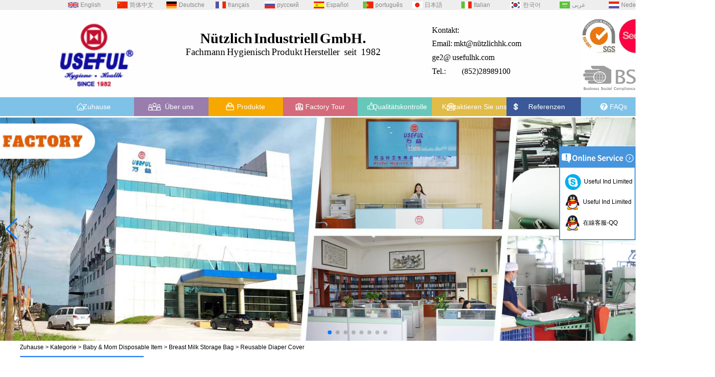

--- FILE ---
content_type: text/html; charset=utf-8
request_url: https://www.usefulhk.com/de/products/Reusable-Diaper-Cover-2.html
body_size: 12357
content:
<!DOCTYPE html>
<html lang="de">

<head>
    <meta charset="utf-8">
    <!-- SEO BEGIN -->
    <title>Einweg-Hygiene-Baby-Lätzchen, Einweg-Wickelauflagefabrik in China, Nützliche Industrial Limited - Hersteller von Werbepapier für Gesichtspapiere</title>
    <meta name="keywords" content="Werbe-Taschentuch Tissue-Papier Hersteller China, Werbe-Tissue-Papier Fabrik China, Werbe-Box Tissue-Hersteller China, Werbe-Taschentuch Factory China, Einweg-Baby Bib Fabrik China, Einweg-Hygiene Produkt Lieferant China, Einweg-Matte Fabrik China, Einweg-Matte Hersteller China, New Born Baby-Skala-Zwischenlage-Lieferant China, Toilettenpapier-Sitzabdeckung Hersteller China, Jungfrau-Zellstoff Gewebe-Fabrik China, Vomit-Beutel-Fabrik China" />
    <meta name="description" content="Useful Industrial Limited ist professionelle Fabrik in der Herstellung von Qualität Promo-Box Gewebe, Gesichts-Tissue-Papier, Taschentuch, Brieftasche Gewebe, Einweg-Baby-Lätzchen, Einweg-Wickelauflage, Einweg-Neugeborenen Waage Einlage, Erbrochenes Tasche, Toilettenpapier Sitzbezug in China." />
    <link rel="canonical" href="https://www.usefulhk.com/de/products/Reusable-Diaper-Cover-2.html">
    <link href="https://www.usefulhk.com/products/Reusable-Diaper-Cover-2.html" hreflang="en" rel="alternate">
    <link href="https://www.usefulhk.com/cn/products/Reusable-Diaper-Cover-2.html" hreflang="zh-CN" rel="alternate">
    <link href="https://www.usefulhk.com/de/products/Reusable-Diaper-Cover-2.html" hreflang="de" rel="alternate">
    <link href="https://www.usefulhk.com/fr/products/Reusable-Diaper-Cover-2.html" hreflang="fr" rel="alternate">
    <link href="https://www.usefulhk.com/ru/products/Reusable-Diaper-Cover-2.html" hreflang="ru" rel="alternate">
    <link href="https://www.usefulhk.com/es/products/Reusable-Diaper-Cover-2.html" hreflang="es" rel="alternate">
    <link href="https://www.usefulhk.com/pt/products/Reusable-Diaper-Cover-2.html" hreflang="pt" rel="alternate">
    <link href="https://www.usefulhk.com/jp/products/Reusable-Diaper-Cover-2.html" hreflang="ja" rel="alternate">
    <link href="https://www.usefulhk.com/it/products/Reusable-Diaper-Cover-2.html" hreflang="it" rel="alternate">
    <link href="https://www.usefulhk.com/kr/products/Reusable-Diaper-Cover-2.html" hreflang="ko" rel="alternate">
    <link href="https://www.usefulhk.com/ae/products/Reusable-Diaper-Cover-2.html" hreflang="ar" rel="alternate">
    <link href="https://www.usefulhk.com/nl/products/Reusable-Diaper-Cover-2.html" hreflang="nl" rel="alternate">
    <meta content="website" property="og:type"/>
    <meta content="Einweg-Hygiene-Baby-Lätzchen, Einweg-Wickelauflagefabrik in China, Nützliche Industrial Limited - Hersteller von Werbepapier für Gesichtspapiere" property="og:title"/>
    <meta content="Werbe-Taschentuch Tissue-Papier Hersteller China, Werbe-Tissue-Papier Fabrik China, Werbe-Box Tissue-Hersteller China, Werbe-Taschentuch Factory China, Einweg-Baby Bib Fabrik China, Einweg-Hygiene Produkt Lieferant China, Einweg-Matte Fabrik China, Einweg-Matte Hersteller China, New Born Baby-Skala-Zwischenlage-Lieferant China, Toilettenpapier-Sitzabdeckung Hersteller China, Jungfrau-Zellstoff Gewebe-Fabrik China, Vomit-Beutel-Fabrik China" property="og:site_name"/>
    <meta content="Useful Industrial Limited ist professionelle Fabrik in der Herstellung von Qualität Promo-Box Gewebe, Gesichts-Tissue-Papier, Taschentuch, Brieftasche Gewebe, Einweg-Baby-Lätzchen, Einweg-Wickelauflage, Einweg-Neugeborenen Waage Einlage, Erbrochenes Tasche, Toilettenpapier Sitzbezug in China." property="og:description"/>
    <meta content="https://www.usefulhk.com/de/products/Reusable-Diaper-Cover-2.html" property="og:url"/>
        <meta property="og:image" content="https://cdn.cloudbf.com/thumb/pad/500x500_xsize/upfile/190/product_o/Reusable-Diaper-Cover.jpg.webp" />
        <link rel="shortcut icon" href="/favicon.ico">
    <meta name="author" content="yjzw.net">
    <!-- SEO END -->
    <!--[if IE]>
    <meta http-equiv="X-UA-Compatible" content="IE=edge">
    <![endif]-->
    <meta name="viewport" content="width=device-width, initial-scale=1">
    <link rel="stylesheet" type="text/css" href="/themes/zzx/toiletries/static/font/iconfont.css" />
    <link rel="stylesheet" type="text/css" href="/themes/zzx/toiletries/static/fonts/iconfont.css" />
    <link rel="stylesheet" type="text/css" href="/themes/zzx/toiletries/static/css/animate.min.css">
    <link rel="stylesheet" type="text/css" href="/themes/zzx/toiletries/static/css/yunteam.css?v=1.1.4" />
    <link rel="stylesheet" type="text/css" href="/themes/zzx/toiletries/static/css/style.css" />
    <link rel="stylesheet" type="text/css" href="/themes/zzx/toiletries/static/css/xiugai.css?v=1.1.1" />
    <!--  -->
    <link rel="stylesheet" href="/themes/zzx/a_public/css/swiper-bundle.min.css" />
    <script src="/themes/zzx/a_public/js/jquery.min.js"></script>
    <script src="/themes/zzx/a_public/layer/layer.js"></script>
    <script src="/themes/zzx/a_public/js/MSClass.js"></script>
    <script src="/themes/zzx/a_public/js/swiper-bundle.min.js"></script>
    <script src="/themes/zzx/a_public/js/yunteam.js" ty pe="text/javascript" charset="utf-8"></script>


    <!--[if lt IE 9]>
    <script src="/themes/zzx/a_public/js/html5shiv.min.js"></script>
    <script src="/themes/zzx/a_public/js/respond.min.js"></script>
    <![endif]-->
    


    <link rel="stylesheet" href="/themes/zzx/a_public/css/editable_page.css">
<script type="application/ld+json">
{
  "@context": "http://schema.org",
  "@type": "Organization",
  "name": "Nützliche Industrial Limited",
  "url": "https://www.usefulhk.com",
  "logo": "https://cdn.cloudbf.com/files/190/img/2023/11/28/202311281523130162837.png"
}
</script>    <meta name="viewport"
        content="width=device-width,user-scalable=yes,initial-scale=0.3,maximum-scale=0.3,shrink-to-fit=no">
    <style type="text/css">
        @media screen and (max-width: 1200px) {

            html,
            body {
                width: 1280px;
            }
        }
    </style>
</head>

<body class="">
        <div class="top">
        <div class="top_top">
            <div class="top_right fr" id="header">
                <dl class="language">
                                        <dd>
                        <a alt="English" href="https://www.usefulhk.com/products/Reusable-Diaper-Cover-2.html"
                           class="en">
                            <!--                            <img src="/themes/zzx/a_public/flags/4x3/us.svg" width="20px" height="14px" />-->
                            English                        </a>
                    </dd>
                                        <dd>
                        <a alt="简体中文" href="https://www.usefulhk.com/cn/products/Reusable-Diaper-Cover-2.html"
                           class="cn">
                            <!--                            <img src="/themes/zzx/a_public/flags/4x3/cn.svg" width="20px" height="14px" />-->
                            简体中文                        </a>
                    </dd>
                                        <dd>
                        <a alt="Deutsche" href="https://www.usefulhk.com/de/products/Reusable-Diaper-Cover-2.html"
                           class="de">
                            <!--                            <img src="/themes/zzx/a_public/flags/4x3/de.svg" width="20px" height="14px" />-->
                            Deutsche                        </a>
                    </dd>
                                        <dd>
                        <a alt="français" href="https://www.usefulhk.com/fr/products/Reusable-Diaper-Cover-2.html"
                           class="fr">
                            <!--                            <img src="/themes/zzx/a_public/flags/4x3/fr.svg" width="20px" height="14px" />-->
                            français                        </a>
                    </dd>
                                        <dd>
                        <a alt="русский" href="https://www.usefulhk.com/ru/products/Reusable-Diaper-Cover-2.html"
                           class="ru">
                            <!--                            <img src="/themes/zzx/a_public/flags/4x3/ru.svg" width="20px" height="14px" />-->
                            русский                        </a>
                    </dd>
                                        <dd>
                        <a alt="Español" href="https://www.usefulhk.com/es/products/Reusable-Diaper-Cover-2.html"
                           class="es">
                            <!--                            <img src="/themes/zzx/a_public/flags/4x3/es.svg" width="20px" height="14px" />-->
                            Español                        </a>
                    </dd>
                                        <dd>
                        <a alt="português" href="https://www.usefulhk.com/pt/products/Reusable-Diaper-Cover-2.html"
                           class="pt">
                            <!--                            <img src="/themes/zzx/a_public/flags/4x3/pt.svg" width="20px" height="14px" />-->
                            português                        </a>
                    </dd>
                                        <dd>
                        <a alt="日本語" href="https://www.usefulhk.com/jp/products/Reusable-Diaper-Cover-2.html"
                           class="jp">
                            <!--                            <img src="/themes/zzx/a_public/flags/4x3/jp.svg" width="20px" height="14px" />-->
                            日本語                        </a>
                    </dd>
                                        <dd>
                        <a alt="Italian" href="https://www.usefulhk.com/it/products/Reusable-Diaper-Cover-2.html"
                           class="it">
                            <!--                            <img src="/themes/zzx/a_public/flags/4x3/it.svg" width="20px" height="14px" />-->
                            Italian                        </a>
                    </dd>
                                        <dd>
                        <a alt="한국어" href="https://www.usefulhk.com/kr/products/Reusable-Diaper-Cover-2.html"
                           class="kr">
                            <!--                            <img src="/themes/zzx/a_public/flags/4x3/kr.svg" width="20px" height="14px" />-->
                            한국어                        </a>
                    </dd>
                                        <dd>
                        <a alt="عربى" href="https://www.usefulhk.com/ae/products/Reusable-Diaper-Cover-2.html"
                           class="ae">
                            <!--                            <img src="/themes/zzx/a_public/flags/4x3/ar.svg" width="20px" height="14px" />-->
                            عربى                        </a>
                    </dd>
                                        <dd>
                        <a alt="Nederlands" href="https://www.usefulhk.com/nl/products/Reusable-Diaper-Cover-2.html"
                           class="nl">
                            <!--                            <img src="/themes/zzx/a_public/flags/4x3/nl.svg" width="20px" height="14px" />-->
                            Nederlands                        </a>
                    </dd>
                                    </dl>
            </div>
            <div class="clear"></div>
        </div>
    </div>
    <div class="header">
        <div class="head">
            <div class="logo fl">
                <a href="/de" rel="home" title="Nützliche Industrial Limited">
                    <img alt="Nützliche Industrial Limited" src="https://cdn.cloudbf.com/files/190/img/2023/11/28/202311281523130162837.png" title="Nützliche Industrial Limited" style="max-height: 160px" alt="Nützliche Industrial Limited">
                </a>
            </div>
            <div class="slogo fl">
                <p> </p>

<div style="text-align: center;">
<span style="font-family: 微软雅黑;">
<span style="font-weight: bold;">
<span style="font-size: 22pt;">Nützlich</span>
<span style="font-size: 22pt;">Industriell</span>
<span style="font-size: 22pt;">GmbH.</span></span></span></div>

<div style="text-align: center;">
<span style="font-family: 微软雅黑;">
<span style="font-size: 14pt;">Fachmann</span>
<span style="font-size: 14pt;">Hygienisch</span>
<span style="font-size: 14pt;">Produkt</span>
<span style="font-size: 14pt;">Hersteller seit 1982</span></span></div>

<p> </p>            </div>
            <div class="tel fl">
                <p>
<span style="font-family: 微软雅黑;">
<span style="font-size: 12pt;">Kontakt: </span> </span></p>

<p style="color: rgb(0, 0, 0); font-size: 12px; font-style: normal; font-variant-ligatures: normal; font-variant-caps: normal; font-weight: 400; letter-spacing: normal; orphans: 2; text-align: start; text-indent: 0px; text-transform: none; white-space: normal; widows: 2; word-spacing: 0px; -webkit-text-stroke-width: 0px; text-decoration-style: initial; text-decoration-color: initial;">
<span style="font-family: 微软雅黑;">
<span style="font-size: 12pt;">Email:</span>
<span style="color: rgb(0, 0, 0);">
<span style="font-size: 12pt;">
<a href="/cdn-cgi/l/email-protection#34514c445b464001744147515241585c5f1a575b59">mkt@nützlichhk.com</a></span></span></span></p>

<p style="font-size: 12px; font-variant-ligatures: normal; font-variant-caps: normal; letter-spacing: normal; orphans: 2; text-align: start; text-indent: 0px; text-transform: none; white-space: normal; widows: 2; word-spacing: 0px; -webkit-text-stroke-width: 0px;">
<span style="font-family: 微软雅黑;">
<span style="font-size: 12pt;">ge2@</span>
<span style="color: rgb(0, 0, 0);">
<span style="font-size: 12pt;">
<a href="/cdn-cgi/l/email-protection#69010c58291c1a0c0f1c050102470a0604">usefulhk.com</a></span></span></span></p>

<p style="color: rgb(0, 0, 0); font-size: 12px; font-style: normal; font-variant-ligatures: normal; font-variant-caps: normal; font-weight: 400; letter-spacing: normal; orphans: 2; text-align: start; text-indent: 0px; text-transform: none; white-space: normal; widows: 2; word-spacing: 0px; -webkit-text-stroke-width: 0px; text-decoration-style: initial; text-decoration-color: initial;">
<span style="font-family: 微软雅黑; font-size: 12pt;">Tel.:    (852)28989100</span></p>            </div>
            <div class="top_img fr">
                <img src="https://cdn.cloudbf.com/thumb/format/mini_xsize/files/app/open/3/img/2023/11/28/202311281541220120899.png.webp" border="0"> </div>
            <div class="clear"></div>
        </div>
    </div>
    <div class="nav">
        <div class="menus">
            <ul>
                                <li class=""><a href="/de/index.html" >Zuhause</a></li>
                                                <li class=""><a href="/de/about-us.html" >Über uns</a></li>
                                                <li class="nactive"><a href="/de/products.htm" >Produkte</a></li>
                                                <li class=""><a href="/de/factory.html" >Factory Tour</a></li>
                                                <li class=""><a href="/de/quality.html" >Qualitätskontrolle</a></li>
                                                <li class=""><a href="/de/contact-us.html" >Kontaktieren Sie uns</a></li>
                                                <li class=""><a href="/de/inquiry.html" >Referenzen</a></li>
                                                <li class=""><a href="/de/FAQs.html" >FAQs</a></li>
                                            </ul>
        </div>
    </div>
    <div class="clear"></div>

    <div class="banner">
    <div class="swiper-container banner-container banner-swiper">
        <div class="swiper-wrapper">
                        <div class="swiper-slide">
                <a href="/de/products/Regular-Pocket-Tissue-Paper.htm"><img src="https://cdn.cloudbf.com/thumb/format/mini_xsize/upfile/190/ad/2021042815394427561.jpg.webp" width="100%" /></a>
            </div>
                        <div class="swiper-slide">
                <a href="/de/products/Rectangle-Box-Tissue-Paper.htm"><img src="https://cdn.cloudbf.com/thumb/format/mini_xsize/upfile/190/ad/2021042815365666721.jpg.webp" width="100%" /></a>
            </div>
                        <div class="swiper-slide">
                <a href="/de/products/Pen-Light.htm"><img src="https://cdn.cloudbf.com/thumb/format/mini_xsize/upfile/190/ad/2021042815373843011.jpg.webp" width="100%" /></a>
            </div>
                        <div class="swiper-slide">
                <a href="javascript:void(0);"><img src="https://cdn.cloudbf.com/thumb/format/mini_xsize/upfile/190/ad/2021042815392880911.jpg.webp" width="100%" /></a>
            </div>
                        <div class="swiper-slide">
                <a href="/de/products/Car-Cup-Tissue.html"><img src="https://cdn.cloudbf.com/thumb/format/mini_xsize/upfile/190/ad/2021030310241342571.jpg.webp" width="100%" /></a>
            </div>
                        <div class="swiper-slide">
                <a href="/de/products/Baby-Bib-Mat.htm"><img src="https://cdn.cloudbf.com/thumb/format/mini_xsize/upfile/190/ad/2021030310244558671.jpg.webp" width="100%" /></a>
            </div>
                        <div class="swiper-slide">
                <a href="javascript:void(0);"><img src="https://cdn.cloudbf.com/thumb/format/mini_xsize/upfile/190/ad/2021030310274630541.jpg.webp" width="100%" /></a>
            </div>
                        <div class="swiper-slide">
                <a href="javascript:void(0);"><img src="https://cdn.cloudbf.com/thumb/format/mini_xsize/upfile/190/ad/2021042815410062111.jpg.webp" width="100%" /></a>
            </div>
                    </div>
        <!-- Add Pagination -->
        <div class="swiper-pagination"></div>
        <!-- Add Arrows -->
         <div class="swiper-button-next"></div>
         <div class="swiper-button-prev"></div>
    </div>

</div>
<script data-cfasync="false" src="/cdn-cgi/scripts/5c5dd728/cloudflare-static/email-decode.min.js"></script><script>
    var swiper = new Swiper('.banner-container', {
        loop: true,
        autoplay: {
            delay: 6000,
            stopOnLastSlide: false,
            disableOnInteraction: false,
        },
        pagination: {
            el: '.banner-container .swiper-pagination',
            clickable: true,
        },
        // followFinger: false,
        // effect: 'fade',
        speed: 1000,
        navigation: {
            nextEl: '.banner-container .swiper-button-next',
            prevEl: '.banner-container .swiper-button-prev',
        }
    });
</script>

    
<link rel="stylesheet" type="text/css" href="/themes/zzx/a_public/css/lightbox.css" />
<link rel="stylesheet" type="text/css" href="/themes/zzx/toiletries/static/css/products.css" />
<script src="/themes/zzx/a_public/js/Magnifier.js" type="text/javascript" charset="utf-8"></script>
<script src="/themes/zzx/a_public/js/lightbox.js" type="text/javascript" charset="utf-8"></script>
<script type="text/javascript" src="/themes/zzx/a_public/js/Gallery.js"></script>
<div id="container">
    <div id="position">
                <a href="/de">Zuhause</a>
                &gt;
                <a href="/de/products.htm">Kategorie</a>
                &gt;
                <a href="/de/products/Baby-Mom-Disposable-Item.htm">Baby & Mom Disposable Item</a>
                &gt;
                <a href="/de/products/Breast-Milk-Storage-Bag.htm">Breast Milk Storage Bag</a>
                &gt; <span>Reusable Diaper Cover</span>
    </div>
    <div id="main">
        <div class="sider">

            <dl class="box category">
<!--    category-->
    <dt>Durchsuche Kategorien</dt>
        <dd class="active">
        <a href="/de/products/Baby-Mom-Disposable-Item.htm" title="China Baby & Mom Disposable Item Hersteller" class="parent top">Baby & Mom Disposable Item</a>
                <span></span>
        <ul class="suba">
                        <li class="sub "><a href="/de/products/Baby-Bib.htm" title="China Einweg-Babylätzchen Hersteller">Einweg-Babylätzchen</a>
            </li>
                        <li class="sub "><a href="/de/products/Mat.htm" title="China Einwegmatte Hersteller">Einwegmatte</a>
            </li>
                        <li class="sub "><a href="/de/products/Toilet-Seat-Cover.htm" title="China Toilettensitzabdeckung Hersteller">Toilettensitzabdeckung</a>
            </li>
                        <li class="sub "><a href="/de/products/Cotton-Swabs.htm" title="China Cotton Swabs Hersteller">Cotton Swabs</a>
            </li>
                        <li class="sub "><a href="/de/products/Nursing-Pad.htm" title="China Nursing Pad Hersteller">Nursing Pad</a>
            </li>
                        <li class="sub "><a href="/de/products/Baby-Dry-Wipe.htm" title="China Baby Dry Wipe Hersteller">Baby Dry Wipe</a>
            </li>
                        <li class="sub "><a href="/de/products/Wet-Wipe.htm" title="China Wet Wipe Hersteller">Wet Wipe</a>
            </li>
                        <li class="sub "><a href="/de/products/Breast-Milk-Storage-Bag.htm" title="China Breast Milk Storage Bag Hersteller">Breast Milk Storage Bag</a>
            </li>
                    </ul>
            </dd>
    <!--     <dd class="sub "><a href="/de/products/Baby-Bib.htm"
            title="China Einweg-Babylätzchen Hersteller"><i></i><span>Einweg-Babylätzchen</span></a></dd>
        <dd class="sub "><a href="/de/products/Mat.htm"
            title="China Einwegmatte Hersteller"><i></i><span>Einwegmatte</span></a></dd>
        <dd class="sub "><a href="/de/products/Toilet-Seat-Cover.htm"
            title="China Toilettensitzabdeckung Hersteller"><i></i><span>Toilettensitzabdeckung</span></a></dd>
        <dd class="sub "><a href="/de/products/Cotton-Swabs.htm"
            title="China Cotton Swabs Hersteller"><i></i><span>Cotton Swabs</span></a></dd>
        <dd class="sub "><a href="/de/products/Nursing-Pad.htm"
            title="China Nursing Pad Hersteller"><i></i><span>Nursing Pad</span></a></dd>
        <dd class="sub "><a href="/de/products/Baby-Dry-Wipe.htm"
            title="China Baby Dry Wipe Hersteller"><i></i><span>Baby Dry Wipe</span></a></dd>
        <dd class="sub "><a href="/de/products/Wet-Wipe.htm"
            title="China Wet Wipe Hersteller"><i></i><span>Wet Wipe</span></a></dd>
        <dd class="sub active"><a href="/de/products/Breast-Milk-Storage-Bag.htm"
            title="China Breast Milk Storage Bag Hersteller"><i></i><span>Breast Milk Storage Bag</span></a></dd>
         -->
        <dd class="">
        <a href="/de/products/Private-Label-Products-For-Store-Chain.htm" title="China Makeup Remover Pad Hersteller" class="parent top">Makeup Remover Pad</a>
                <span></span>
        <ul class="suba">
                        <li class="sub "><a href="/de/products/Baby-Mom-Products.htm" title="China Baby &amp; Mom Products Hersteller">Baby &amp; Mom Products</a>
            </li>
                        <li class="sub "><a href="/de/products/Baby-Mum-products.htm" title="China Baby & Mum products Hersteller">Baby & Mum products</a>
            </li>
                        <li class="sub "><a href="/de/products/Cotton-Swabs-2.htm" title="China Cotton Swabs Hersteller">Cotton Swabs</a>
            </li>
                        <li class="sub "><a href="/de/products/Face-Makeup-Remover-Pad.htm" title="China Face Makeup Remover Pad Hersteller">Face Makeup Remover Pad</a>
            </li>
                        <li class="sub "><a href="/de/products/Hygienic-Products-Against-COVID19.htm" title="China Hygienic Products Against COVID19 Hersteller">Hygienic Products Against COVID19</a>
            </li>
                        <li class="sub "><a href="/de/products/Cashier-Items.htm" title="China Cashier Items Hersteller">Cashier Items</a>
            </li>
                        <li class="sub "><a href="/de/products/Strip-Items.htm" title="China Strip Items Hersteller">Strip Items</a>
            </li>
                        <li class="sub "><a href="/de/products/Private-Label-OEM-Series.htm" title="China Private Label OEM Series Hersteller">Private Label OEM Series</a>
            </li>
                    </ul>
            </dd>
    <!--  -->
        <dd class="">
        <a href="/de/products/Gift-Premium-Products.htm" title="China Tasche / Geldbörse Seidenpapier Hersteller" class="parent top">Tasche / Geldbörse Seidenpapier</a>
                <span></span>
        <ul class="suba">
                        <li class="sub "><a href="/de/products/Tissue.htm" title="China China Werbe Tissue Hersteller">China Werbe Tissue</a>
            </li>
                        <li class="sub "><a href="/de/products/Regular-Shape-Box-Tissue.htm" title="China Regular Shape Box Tissue Hersteller">Regular Shape Box Tissue</a>
            </li>
                        <li class="sub "><a href="/de/products/Special-Shape-Box-Tissue.htm" title="China Special Shape Box Tissue Hersteller">Special Shape Box Tissue</a>
            </li>
                        <li class="sub "><a href="/de/products/Disposable-Baby-Bib.htm" title="China Disposable Baby Bib Hersteller">Disposable Baby Bib</a>
            </li>
                        <li class="sub "><a href="/de/products/Disposable-Changing-Mat.htm" title="China Disposable Changing Mat Hersteller">Disposable Changing Mat</a>
            </li>
                        <li class="sub "><a href="/de/products/Wet-Wipe-2.htm" title="China Wet Wipe Hersteller">Wet Wipe</a>
            </li>
                        <li class="sub "><a href="/de/products/Reusable-Makeup-Remover-Pad.htm" title="China Reusable Makeup Remover Pad Hersteller">Reusable Makeup Remover Pad</a>
            </li>
                        <li class="sub "><a href="/de/products/Reusable-Nail-Polish-Remover-Pad.htm" title="China Reusable Nail Polish Remover Pad Hersteller">Reusable Nail Polish Remover Pad</a>
            </li>
                        <li class="sub "><a href="/de/products/Toilet-Seat-Cover-2.htm" title="China Toilet Seat Cover Hersteller">Toilet Seat Cover</a>
            </li>
                        <li class="sub "><a href="/de/products/Disposable-Vomit-Bag.htm" title="China Disposable Vomit Bag Hersteller">Disposable Vomit Bag</a>
            </li>
                        <li class="sub "><a href="/de/products/Disposable-Pet-Training-Pad-2.htm" title="China Disposable Pet Training Pad Hersteller">Disposable Pet Training Pad</a>
            </li>
                        <li class="sub "><a href="/de/products/Regular-Pocket-Tissue.htm" title="China T1 - regelmäßige Tasche Tissue Hersteller">T1 - regelmäßige Tasche Tissue</a>
            </li>
                        <li class="sub "><a href="/de/products/Special-Boxed-Tissue.htm" title="China T4 - Sonder Boxed Tissue Hersteller">T4 - Sonder Boxed Tissue</a>
            </li>
                        <li class="sub "><a href="/de/products/T2-Special-Pocket-Tissue.htm" title="China T2 - Sondertaschengewebe Hersteller">T2 - Sondertaschengewebe</a>
            </li>
                        <li class="sub "><a href="/de/products/Regular-Boxed-Tissue.htm" title="China T3 - Regelmäßige Boxed Tissue Hersteller">T3 - Regelmäßige Boxed Tissue</a>
            </li>
                    </ul>
            </dd>
    <!--  -->
    </dl>

            <!--include left-->
            <script type="text/javascript">
    $('.category dd span').click(function(){
        if($(this).parent().hasClass('select')){
            $(this).parent().removeClass('select')
        }else{
            $(this).parent().toggleClass('open').siblings().removeClass('open');
        }
    })
</script>
<div class="h5"></div>


<dl class="box subscribe">
    <dt>Abonnieren</dt>
    <dd>
        <div class="annotation">Erhalten Sie E-Mail-Updates zu neuen Produkten</div>
        <form>
            <input type="text" class="textbox" name="Email" id="Email" value="E-Mail-Addresse" def="E-Mail-Addresse" onfocus="onFocus(this)" onblur="onBlur(this)" />
            <input type="button" class="btn" value="Abonnieren" onclick="Subscribe()">
        </form>
    </dd>
</dl>
<div class="h5"></div>


<div class="website" ><dl class="box cert">
    <dt>Zertifizierungen</dt>
    <dd>
        <div class="swiper-container add_Certifications6">
            <div class="swiper-wrapper">
                                <div class="swiper-slide">
                                        <a href="javascript:void(0);"><img src="https://cdn.cloudbf.com/thumb/format/mini_xsize/upfile/190/ad/2021011310545403851.png.webp" title="Zertifizierungen2"></a>
                                    </div>
                                <div class="swiper-slide">
                                        <a href="javascript:void(0);"><img src="https://cdn.cloudbf.com/thumb/format/mini_xsize/upfile/190/ad/2021011310550550661.png.webp" title="Certifications"></a>
                                    </div>
                                            </div>
            <div class="swiper-button-next swiper-button-black"></div>
            <div class="swiper-button-prev swiper-button-black"></div>
        </div>
        <!---->
        <script>
            var swiper = new Swiper('.add_Certifications6', {
      spaceBetween: 30,
      centeredSlides: true,
      loop:true,
      autoplay: {
        delay: 4500,
        disableOnInteraction: false,
      },
      navigation: {
        nextEl: '.add_Certifications6 .swiper-button-next',
        prevEl: '.add_Certifications6 .swiper-button-prev',
      },
    });
  </script>
    </dd>
</dl>
</div>
<div class="h5"></div>


<div class="website" ><dl class="box product">
    <dt>Die meisten neuen Produkte</dt>
    <dd id="marqueea803">
                <div class="item">
            <a href="/de/products/10-x-3-ply-Small-Wallet-Bag.html" class="pic" title="China Kleines Wallet Tissue für Werbung (10 x 3 Ply) Hersteller">
                <img src="https://cdn.cloudbf.com/thumb/format/mini_xsize/upfile/190/product_o/10-x-3-ply-Small-Wallet-Bag.jpg.webp" alt="China Kleines Wallet Tissue für Werbung (10 x 3 Ply) Hersteller" />
            </a>
            <h2>
                <a href="/de/products/10-x-3-ply-Small-Wallet-Bag.html" title="China Kleines Wallet Tissue für Werbung (10 x 3 Ply) Hersteller">Kleines Wallet Tissue für Werbung (10 x 3 Ply)</a>
            </h2>
            <div class="clear"></div>
        </div>
                <div class="item">
            <a href="/de/products/10-x-3-ply-Mini-Pocket.html" class="pic" title="China Mini-Taschentuch für Werbung (10 x 3 Ply) Hersteller">
                <img src="https://cdn.cloudbf.com/thumb/format/mini_xsize/upfile/190/product_o/10-x-3-ply-Mini-Pocket.jpg.webp" alt="China Mini-Taschentuch für Werbung (10 x 3 Ply) Hersteller" />
            </a>
            <h2>
                <a href="/de/products/10-x-3-ply-Mini-Pocket.html" title="China Mini-Taschentuch für Werbung (10 x 3 Ply) Hersteller">Mini-Taschentuch für Werbung (10 x 3 Ply)</a>
            </h2>
            <div class="clear"></div>
        </div>
                <div class="item">
            <a href="/de/products/10-x-3ply-Regular-Pocket.html" class="pic" title="China Standard-Taschentuch für Werbung (10 x 3 Ply) Hersteller">
                <img src="https://cdn.cloudbf.com/thumb/format/mini_xsize/upfile/190/product_o/10-x-3ply-Regular-Pocket.jpg.webp" alt="China Standard-Taschentuch für Werbung (10 x 3 Ply) Hersteller" />
            </a>
            <h2>
                <a href="/de/products/10-x-3ply-Regular-Pocket.html" title="China Standard-Taschentuch für Werbung (10 x 3 Ply) Hersteller">Standard-Taschentuch für Werbung (10 x 3 Ply)</a>
            </h2>
            <div class="clear"></div>
        </div>
                <div class="item">
            <a href="/de/products/3pcs-3-Ply-Mini-Style-Tissue.html" class="pic" title="China Packung Tissue für Werbung (3 x 3 Ply) Hersteller">
                <img src="https://cdn.cloudbf.com/thumb/format/mini_xsize/upfile/190/product_o/3pcs-3-ply-Mini-Style-Tissue.jpg.webp" alt="China Packung Tissue für Werbung (3 x 3 Ply) Hersteller" />
            </a>
            <h2>
                <a href="/de/products/3pcs-3-Ply-Mini-Style-Tissue.html" title="China Packung Tissue für Werbung (3 x 3 Ply) Hersteller">Packung Tissue für Werbung (3 x 3 Ply)</a>
            </h2>
            <div class="clear"></div>
        </div>
                <div class="item">
            <a href="/de/products/10-x-3-ply-Wallet-Bag.html" class="pic" title="China Big Wallet Tissue für Werbung (10 x 3 lagig) Hersteller">
                <img src="https://cdn.cloudbf.com/thumb/format/mini_xsize/upfile/190/product_o/10-x-3-ply-Wallet-Bag.jpg.webp" alt="China Big Wallet Tissue für Werbung (10 x 3 lagig) Hersteller" />
            </a>
            <h2>
                <a href="/de/products/10-x-3-ply-Wallet-Bag.html" title="China Big Wallet Tissue für Werbung (10 x 3 lagig) Hersteller">Big Wallet Tissue für Werbung (10 x 3 lagig)</a>
            </h2>
            <div class="clear"></div>
        </div>
                <div class="item">
            <a href="/de/products/50pcs-2ply-Oval-Tissue-Box.html" class="pic" title="China Runde Box Tissue für Premium Hersteller">
                <img src="https://cdn.cloudbf.com/thumb/format/mini_xsize/upfile/190/product_o/50pcs-2-ply-Round-Box-Tissue.jpg.webp" alt="China Runde Box Tissue für Premium Hersteller" />
            </a>
            <h2>
                <a href="/de/products/50pcs-2ply-Oval-Tissue-Box.html" title="China Runde Box Tissue für Premium Hersteller">Runde Box Tissue für Premium</a>
            </h2>
            <div class="clear"></div>
        </div>
            </dd>
</dl>
<script type="text/javascript">
// new Marquee("marqueea803", "top", 1, 246, 552, 50, 5000)
</script>
<div class="h5"></div>
</div>


<div class="website" ><dl class="box latest"><dt>Nachricht</dt>
    <dd id="marquee804">
                    <h4><a href="/de/news/About-Us.html" title="China Über uns Hersteller">Über uns</a></h4>
            <div class="text">Nützliche Industrial Limited, gegründet in 1982, ist ein in Hongkong ansässiger Hersteller spezialisiert auf Einweg-Hygiene-Produkte mit eigener Fa...</div>
                    <h4><a href="/de/news/Exhibition-Information.html" title="China NACHRICHTEN Hersteller">NACHRICHTEN</a></h4>
            <div class="text">Besuchen Sie uns während der Baby Fair 2018! Wir freuen uns auf Sie! Hone Kong-Baby-Produkt-Messe 8.-11. Januar 2018Stand: 3F-B11 Nützliche industri...</div>
                    <h4><a href="/de/news/Our-Vision.html" title="China Unsere Vision Hersteller">Unsere Vision</a></h4>
            <div class="text">In Zukunft wird sich die Entwicklung entlang der Grundsätze und Werte, die sich aus dem Firmennamen und Logo ergeben, weiterentwickeln. Diese Widmung...</div>
                    <h4><a href="/de/news/Useful-Facebook.html" title="China Nützliches Facebook Hersteller">Nützliches Facebook</a></h4>
            <div class="text">Wir freuen uns bekannt zu geben, dass USEFUL auf Facebook ist !!Bitte folgen Sie unserem Facebook USEFUL HK um unser Update zu sehen! </div>
                    <h4><a href="/de/news/Cost-Efficient-Promotional-tool-9-Benefits-of-Advertising-Tissue.html" title="China Cost Efficient Promotional tool : 9 Benefits of Advertising Tissue Hersteller">Cost Efficient Promotional tool : 9 Benefits of Advertising Tissue</a></h4>
            <div class="text">Cost Efficient Promotional tool  9 Benefits of Advertising Tissue Posted by Useful Industrial Limited on 22-03-2018 Tissue-pack marketing is first dev...</div>
                    <h4><a href="/de/news/Chinese-New-Year-Holiday-Notice.html" title="China Chinesisches Neujahrsfest Hersteller">Chinesisches Neujahrsfest</a></h4>
            <div class="text">Nützliche industrielle LimitedChinesisches NeujahrsfestHong Kong Office: 15. Februar (Nachmittag) - 19. Februar 2018China-Fabrik: 5. - 28. Februar 20...</div>
                    <h4><a href="/de/news/Multi-purpose-Disposable-Mat.html" title="China Multi-purpose Disposable Mat Hersteller">Multi-purpose Disposable Mat</a></h4>
            <div class="text">Multi-purpose Disposable Mat Posted by Useful Industrial Limited on 07-06-2018 Disposable Mat is one of our hot selling promotional products. The pack...</div>
                    <h4><a href="/de/news/Top-5-useful-Promotional-Products-for-Healthcare.html" title="China Top 5 useful Promotional Products for Healthcare Hersteller">Top 5 useful Promotional Products for Healthcare</a></h4>
            <div class="text">Top 5 useful Promotional Products for Healthcare Posted by Useful Industrial Limited on 16-04-2018 Today we would like to recommend five useful promot...</div>
            </dd>
</dl>
<script type="text/javascript">
new Marquee("marquee804", "top", 1, 246, 557, 50, 5000)
</script>
</div>
<div class="h5"></div>


<div class=" wow fadeInUp website" ><dl class="box contactus">
    <dt>Kontaktiere uns</dt>
    <dd>
                Nützliche Industrial (HK) Co. Ltd Hauptsitz: Units608-610,6 / F, Tower B, New Mandarin Plaza, 14 Science Museum Road, Tsim Sha Tsui Ost, Kowloon, Hon...                <div class="online">
                        <a href="https://wpa.qq.com/msgrd?v=3&uin=2246714993&site=qq&menu=yes" target="_blank" class="qq" title="在線客服-QQ"></a>
                                    <a href="https://wpa.qq.com/msgrd?v=3&uin=mkt@usefulhk.com&site=qq&menu=yes" target="_blank" class="qq" title="Useful Ind Limited"></a>
                                    <a href="skype:usefulhk" target="_blank" class="SKYPE" title="Useful Ind Limited"></a>
                                    <div class="clear"></div>
        </div>
        <a href="/de/contact-us.html" class="btn">Kontaktieren Sie mich jetzt</a>
    </dd>
</dl>
</div>
<div class="h5"></div>


<script>
    
        window.Subscribe = function () {
            var email = $("#Email").val();
            var t  = /^(\w-*\.*)+@(\w-?)+(\.\w{2,})+$/;;
            if(!(t.test(email))){
                layer.msg('Geben Sie bitte Ihre Email-Adresse ein!', {icon: 5,  anim: 6});
                return false;
            }
            if (email == 'E-mail Address' || email == ''){
                layer.msg('Geben Sie bitte Ihre Email-Adresse ein!', {icon: 5,  anim: 6});
                return false;
            }else{
                layer.load();
        
                $.ajax({
                    url:"/de/emailsave.html", 
                    dataType:"json", 
                    async:true,
                    data:{email:email}, 
                    type:"POST",  
                    success:function(res){
                        layer.closeAll('loading');
                        if (res.code !== 200){
                            layer.msg(res.msg, {icon: 5,  anim: 6});
                        }else{
                            layer.msg(res.msg, {icon:6,time:1000}, function(){
                                if (typeof gtag_report_conversion != 'undefined' && gtag_report_conversion instanceof Function) {
                                                        gtag_report_conversion(window.location.href);
                                                    }else{
                                                        location.reload(); 
                                                    }
                            });
                        }
                    },fail:function(err){
                        layer.closeAll('loading');
                    }
                });
            }
        }


</script>
            <!--include left end-->
        </div>
        <div class="sBody">
            <div class="products_details">
                <div class="cover">
                    <div class="pic_box" id="picture_show"><a
                            href="https://cdn.cloudbf.com/thumb/format/mini_xsize/upfile/190/product_o/Reusable-Diaper-Cover.jpg.webp" hidefocus="true" class="active"                             rel="pictures" title="Reusable Diaper Cover"><img data-src="https://cdn.cloudbf.com/thumb/format/mini_xsize/upfile/190/product_o/Reusable-Diaper-Cover.jpg.webp" src="https://cdn.cloudbf.com/thumb/format/mini_xsize/upfile/190/product_o/Reusable-Diaper-Cover.jpg.webp"
                                alt="Reusable Diaper Cover" width="300px" height="300px"></a><div id="loadingBox">
                        </div>
                        <div id="loading"></div>
                    </div>
                    <div class="pic_list">
                        <a href="#" hidefocus="true" class="left" onclick="return Gallery.setLeft(this);"></a>
                        <a href="#" hidefocus="true" class="right" onclick="return Gallery.setRight(this);"></a>
                        <div class="list">
                            <div id="images_list"><a href="https://cdn.cloudbf.com/thumb/format/mini_xsize/upfile/190/product_o/Reusable-Diaper-Cover.jpg.webp"
                                    class="active"  hidefocus="true"
                                    onclick="return Gallery.setCover(this);"><img src="https://cdn.cloudbf.com/thumb/fixed/50x50_xsize/upfile/190/product_o/Reusable-Diaper-Cover.jpg.webp"
                                        title="Reusable Diaper Cover" /></a></div>
                        </div>
                    </div>
                    <div class="addthis_share">
                        <!-- ShareThis BEGIN -->
                        <div class="sharethis-inline-share-buttons"></div>
                        <!-- ShareThis END -->
                    </div>
                    <script type="text/javascript">
                        var Gallery = new GalleryClass("images_list", "picture_show");
                        // $j(function() { $j(".pic_box a").lightBox(); });
                        Gallery.Type = 2;
                        var Magnifier = new MagnifierClass(Y("picture_show"), 300, 300);
                    </script>
                </div>
                <div class="parameters">
                    <h3>Reusable Diaper Cover</h3>
                    <ul>
                                                <li>Product Code :&nbsp;</li>
                                                <li>Item Description :&nbsp;Super Soft Makeup Remover Cloth </li>
                                                <li>Material :&nbsp;80&#37;&nbsp;polyester, 20&#37;&nbsp;polyamide </li>
                                                <li>Product size :&nbsp;23 x&nbsp;21cm</li>
                                                <li>SKU Packaging :&nbsp;Laminated Bag;&nbsp;or giftbox</li>
                                            </ul>
                    <div class="inquiry_btn"><a href="/de/inquiry/Reusable-Diaper-Cover-2.html" rel="nofollow"></a></div>
                </div>
                <div class="clear"></div>
                <!---->
                <div class="product_description" id="Description">
                                        <span style="font-family: Arial;">Product Details:</span>
<div><span style="font-family: Arial;"><br>
Product Code:<br>
<br>
<span style="font-weight: bold; font-style: italic;">
Item Description:</span><br>
<ol>
  <li><span style="font-family: Arial;">
  Super soft Makeup Remover Cloth</span></li>
  <li><span style="font-family: Arial;">
  Washing skin by using water only.  No addition cleansing product required</span></li>
  <li><span style="font-family: Arial;">
  Value added feature : other than remove makeup, it could gently peel skin and improve microcirculation.</span></li>
</ol>
<br>
<span style="font-weight: bold; font-style: italic;">
Material:</span><br>
80% polyester, 20% polyamide<br>
<br>
<span style="font-weight: bold; font-style: italic;">
Product Size: </span><br>
23 x 21cm or customs size<br>
<br>
<span style="font-weight: bold; font-style: italic;">
SKU Packaging:</span><br>
Laminated Bag; or giftbox<br>
<br>
<span style="font-weight: bold; font-style: italic;">
Sample Delivery:</span><br>
10-12 days<br>
<br>
<span style="font-style: italic; font-weight: bold;">
Bulk order Delivery:</span><br>
45-50 days<br>
<br>
<span style="font-style: italic; font-weight: bold;">
Quality:</span><br>
SGS passed , We take 100% responsible for the quality</span><br>
<br>
</div>                </div>
                <div class="clear"></div>

                <div class="tag">
                    <strong>Etikett:</strong>
                                        <a href="/de/tag/Made-In-China.htm" title="In China hergestellt">In China hergestellt</a>
                                        ,<a href="/de/tag/High-Quality.htm" title="Gute Qualität">Gute Qualität</a>
                                    </div>
                <!--include products-->
                <div class="inquiry" id="inquiry">
                    <div class="salesman">
                        <strong>Nützliche Industrial Limited</strong>

                                                <p class="tel"><span>Tel:</span>+852-2898-9100</p>
                                                <p class="contacts">
                            <span>Gesprächspartner:</span>Rikku Cheng</p>
                                                <p class="contacts"><span>PDF-Show.:</span><a href="/de/products/Reusable-Diaper-Cover-2.pdf"
                                target="_blank" class="PDF">PDF</a></p>
                        
                        <div class="online">
                                                        <a href="/cdn-cgi/l/email-protection#8fe8eabdcffafceae9fae3e7e4a1ece0e2" title="ge2@usefulhk.com" class="email"></a>
                                                    </div>
                        <div class="APic">
                                                    </div>
                    </div>
                    <div class="form" id="inquiry">
                        <form class="form-horizontal bv-form" id="InquiryForm">
                            <strong>Anfrage absenden</strong>
                            <input type="hidden" name="product_id" value="12259">
                            <input type="text" name="realname" id="Contacts" placeholder="Bitte geben Sie den Namen ein"
                                class="textbox">
                            <input type="email" name="email" id="Email" placeholder="Bitte E-Mail eingeben"
                                class="textbox">
                            <textarea class="textbox" name="content" placeholder="Bitte geben Sie die Nachricht ein"
                                id="Message"></textarea>
                                                        <div>
                                <input type="text" class="textbox phone_m" name="verify" id="verify"
                                    placeholder="Bitte bestätigen eingeben"> <span
                                    class="verify_status"><img src='/captcha.html' alt='captcha'  onclick='this.src="/captcha.html?"+Math.random();' /></span>
                                <div class="clear"></div>
                            </div>
                                                        <div class="submit">
                                <input type="button" class="btn" id="webinquiry" value="Kontaktieren Sie mich jetzt">
                            </div>
                        </form>
                    </div>
                    <div class="clear"></div>
                </div>
                <!--include products-->
                <dl class="box related">
                    <dt class="title">Andere Produkte</dt>
                    <dd>
                                                <div class="item">
                            <a href="/de/products/Reusable-Diaper-2.html" title="China Reusable Diaper-2 Hersteller">
                                <img src="https://cdn.cloudbf.com/thumb/format/mini_xsize/upfile/190/product_o/Reusable-Diaper-2.jpg.webp" title="China Reusable Diaper-2 Hersteller">
                                <h2>Reusable Diaper-2</h2>
                            </a>
                        </div>
                                                <div class="item">
                            <a href="/de/products/Reusable-Diaper-Cover.html" title="China Reusable Diaper Cover Hersteller">
                                <img src="https://cdn.cloudbf.com/thumb/format/mini_xsize/upfile/190/product_o/Reusable-Diaper-1.jpg.webp" title="China Reusable Diaper Cover Hersteller">
                                <h2>Reusable Diaper Cover</h2>
                            </a>
                        </div>
                                                <div class="item">
                            <a href="/de/products/Microfiber-Diaper-Insert.html" title="China Microfiber Diaper Insert Hersteller">
                                <img src="https://cdn.cloudbf.com/thumb/format/mini_xsize/upfile/190/product_o/Microfiber-Diaper-Insert.jpg.webp" title="China Microfiber Diaper Insert Hersteller">
                                <h2>Microfiber Diaper Insert</h2>
                            </a>
                        </div>
                                                <div class="item">
                            <a href="/de/products/Bamboo-Charcoal-Diaper-Insert.html" title="China Bamboo Charcoal Diaper Insert Hersteller">
                                <img src="https://cdn.cloudbf.com/thumb/format/mini_xsize/upfile/190/product_o/Bamboo-Charcoal-Diaper-Insert.jpg.webp" title="China Bamboo Charcoal Diaper Insert Hersteller">
                                <h2>Bamboo Charcoal Diaper Insert</h2>
                            </a>
                        </div>
                                                <div class="item">
                            <a href="/de/products/Bamboo-Cotton-Diaper-Insert.html" title="China Bamboo Cotton Diaper Insert Hersteller">
                                <img src="https://cdn.cloudbf.com/thumb/format/mini_xsize/upfile/190/product_o/Bamboo-Cotton-Diaper-Insert.jpg.webp" title="China Bamboo Cotton Diaper Insert Hersteller">
                                <h2>Bamboo Cotton Diaper Insert</h2>
                            </a>
                        </div>
                                                <div class="item">
                            <a href="/de/products/Reusable-Economy-Nursing-Pad.html" title="China Reusable Economy Nursing Pad Hersteller">
                                <img src="https://cdn.cloudbf.com/thumb/format/mini_xsize/upfile/190/product_o/Reusable-Economy-Nursing-Pad.jpg.webp" title="China Reusable Economy Nursing Pad Hersteller">
                                <h2>Reusable Economy Nursing Pad</h2>
                            </a>
                        </div>
                                                <div class="item">
                            <a href="/de/products/Reusable-Nursing-pad.html" title="China Reusable Nursing pad Hersteller">
                                <img src="https://cdn.cloudbf.com/thumb/format/mini_xsize/upfile/190/product_o/Reusable-Nursing-pad_2.jpg.webp" title="China Reusable Nursing pad Hersteller">
                                <h2>Reusable Nursing pad</h2>
                            </a>
                        </div>
                                                <div class="item">
                            <a href="/de/products/Reusable-Makeup-Remover-Pad-with-Piping.html" title="China Reusable Makeup Remover Pad with Piping Hersteller">
                                <img src="https://cdn.cloudbf.com/thumb/format/mini_xsize/upfile/190/product_o/Reusable-Makeup-Remover-Pad-with-Piping_2.jpg.webp" title="China Reusable Makeup Remover Pad with Piping Hersteller">
                                <h2>Reusable Makeup Remover Pad with Piping</h2>
                            </a>
                        </div>
                                                <div class="clear"></div>
                    </dd>
                </dl>
                <!--include products end-->
                <script data-cfasync="false" src="/cdn-cgi/scripts/5c5dd728/cloudflare-static/email-decode.min.js"></script><script>
                    $("#webinquiry").click(function () {
                        // alert('dfsdfs'); 
                        var email = $("input[name='email']").val();
                        var contacts = $("#Contacts").val();
                        var message = $("#Message").val();
                        var t = /^[A-Za-z0-9]+([-_.][A-Za-z\d]+)*@([A-Za-z\d]+[-.])+[A-Za-z\d]{2,5}$/;
                        var shu = /[\d+]/;

                        if (!(t.test(email))) {
                            layer.msg('Geben Sie bitte Ihre Email-Adresse ein!', { icon: 5, anim: 6 });
                            return false;
                        }
                        if (email == '') {
                            layer.msg('Geben Sie bitte Ihre Email-Adresse ein!', { icon: 5, anim: 6 });
                            return false;
                        } else if (contacts == '' || shu.test(contacts)) {
                            layer.msg('Bitte geben Sie den Vornamen und den Nachnamen ein!', { icon: 5, anim: 6 });
                            return false;
                        }
                        else {
                            layer.load();
                  
                            $.ajax({
                                type:'POST',
                                url: "/de/saveinquiry.html", 
                                dataType: "json", 
                                async: true,
                                data: $('#InquiryForm').serialize(),
                                success: function (data) {
                                    layer.closeAll('loading');
                                    if (data.code == 200) {
                                        layer.msg(data.msg, { icon: 1, time: 3000 }, function () {
                                            location.reload();
                                        });
                                    } else {
                                        layer.msg(data.msg, { icon: 2 });
                                    }
                                }, fail: function (err) {
                                    layer.closeAll('loading');
                                }
                            });
                            return false;
                        }
                    });


                    function changeImg() {
                        var imgSrc = $("#dg-imgObj");
                        var src = imgSrc.attr("src");
                        imgSrc.attr("src", src + "?" + Math.random());
                    }

                </script>
                <!--include products end-->
            </div>
        </div>
        <div class="clear"></div>
    </div>
</div>


    <div class="footer">
        <div class="footer_con">
            <h2>Kontaktdetails</h2>
            <div class="footer_list">
                <ul>
                    <li class="fl">Nützliche Industrie Limited<br />
Hauptsitz in Hongkong:<br />
Raum 608-610, 6/F, Tower B, New Mandarin Plaza, 14 Science Museum Road, Tsim Sha Tsui East, Kowloon, Hongkong</li>
                    <li class="fl">Nützliche Hygiene Gesundheit (Huizhou) Co., Ltd<br />
China-Fabrik:<br />
Nützliches Gebäude, Pu Xin Road, Lilin Zhen, Zhongkai National Hi-Tech Industrial Development Zone, Huizhou, Guangdong, Volksrepublik China</li>
                    <li class="fl">
                        <p>
<span style="font-family: Arial;">
<span style="font-size: 12pt;">Email:</span>
<span style="font-size: 9pt;">
<a href="/cdn-cgi/l/email-protection#412439312e3335740134322427342d292a6f222e2c">
<span style="font-size: 12pt;"><span class="__cf_email__" data-cfemail="cda0a6b98db8bea8abb8a1a5a6e3aea2a0">[email&#160;protected]</span></span></a></span></span></p>

<p>
<span style="font-family: Arial;">
<span style="font-size: 12pt;"><a href="/cdn-cgi/l/email-protection" class="__cf_email__" data-cfemail="432426710336302625362f2b286d202c2e">[email&#160;protected]</a></span></span></p>

<p>
<span style="font-size: 12pt; font-family: Arial;">Tel.:    (852)28989100</span></p>                    </li>
                </ul>
                <div class="clear"></div>
            </div>
            <div class="foot_right_top">
                                <a href="/de/about-us.html" title="Über uns">Über uns</a>
                |                <a href="/de/products.htm" title="Produkte">Produkte</a>
                |                <a href="/de/factory.html" title="Factory Tour">Factory Tour</a>
                |                <a href="/de/news.htm" title="Nachrichten">Nachrichten</a>
                |                <a href="/sitemap.xml" title="Sitemap">Sitemap</a>
                |                <a href="/de/contact-us.html" title="Kontaktieren Sie uns">Kontaktieren Sie uns</a>
                |                <a href="/de/quality.html" title="Qualitätskontrolle">Qualitätskontrolle</a>
                            </div>
                        <style>
                .footerlinksss:hover{
                    color:#BDBDBD !important;
                    text-decoration: underline !important;
                }
            </style>
            <div class="wow fadeInUp" style="display: flex;justify-content: center;align-items: center;flex-wrap: wrap;padding:  0 0;color:#BDBDBD;">
                <span style="font-size: 16px;">Verknüpfungen :</span>
                                <a href="http://www.usefulhk.en.alibaba.com" class="footerlinksss" target="_blank" rel="nofollow" title="Useful Alibaba website" style="margin: 0 10px;font-size: 16px;color:#BDBDBD;">
                                        Useful Alibaba website                                    </a>
                                <a href="https://myspace.com/usefulhk" class="footerlinksss" target="_blank" rel="nofollow" title="Useful MySpace" style="margin: 0 10px;font-size: 16px;color:#BDBDBD;">
                                        Useful MySpace                                    </a>
                                <a href="https://twitter.com/usefulhk" class="footerlinksss" target="_blank" rel="nofollow" title="Useful Twitter" style="margin: 0 10px;font-size: 16px;color:#BDBDBD;">
                                        Useful Twitter                                    </a>
                                <a href="https://www.usefulhk.com/landing.htm" class="footerlinksss" target="_blank" rel="nofollow" title="Nützliche offizielle Website" style="margin: 0 10px;font-size: 16px;color:#BDBDBD;">
                                        Nützliche offizielle Website                                    </a>
                                <a href="https://www.facebook.com/profile.php&#63;id&#61;100008524453377" class="footerlinksss" target="_blank" rel="nofollow" title="Nützliches Facebook" style="margin: 0 10px;font-size: 16px;color:#BDBDBD;">
                                        Nützliches Facebook                                    </a>
                            </div>
                        <div class="Copyright">Nützliche Industrial Limited<br/>Hauptsitz in Hongkong:<br/>Raum 608-610, 6 / F, Turm B, New Mandarin Plaza, Straße des Wissenschaftsmuseums 14, Tsim Sha Tsui East, Kowloon, Hongkong<br/><br/>Nützliche Hygiene & Gesundheit (Huizhou) Co., Ltd.<br/>China Factory:<br/>Nützliches Gebäude, Pu Xin Straße, Lilin Zhen, Zhongkai Nationale High-Tech-Industrieentwicklungszone, Huizhou, Guangdong, Volksrepublik China<br/><br/>Copyright © 2017 Useful Industrial Limited. Alle Rechte vorbehalten</div>
        </div>
    </div>

    <!--返回顶部-->
    <a href="/de/index.html" title="Back Home" rel="nofollow" id="homeSet"></a>
    <a href="#" title="Back Top" rel="nofollow" id="toTop" target="_self" onclick="toTop();return false"></a>
    <script data-cfasync="false" src="/cdn-cgi/scripts/5c5dd728/cloudflare-static/email-decode.min.js"></script><script type="text/javascript">
        toTopHide();
    </script>
    <div id="VideoDiv"></div>
    <script src="/themes/zzx/a_public/js/FloatDiv.js" type="text/javascript" charset="utf-8"></script>
    <script type="text/javascript">
        $(document).ready(function () {
            $('.lang').click(function () {
                if ($('.head_lang').hasClass('auto')) {
                    $('.head_lang').removeClass('auto');
                } else {
                    $('.head_lang').addClass('auto');
                }

            })
        });

        var FloatDiv = new FloatDivClass("VideoDiv");
        FloatDiv.opacity = 30;
        FloatDiv.DiffusionSpeed = 150;
        FloatDiv.ShowType = 3; 
    </script>
    <script type="text/javascript">
        window.Subscribea = function () {
            var email = $("#FEmail").val();
            var t = /^(\w-*\.*)+@(\w-?)+(\.\w{2,})+$/;
            if (!(t.test(email))) {
                layer.msg('Geben Sie bitte Ihre Email-Adresse ein!', { icon: 5, anim: 6 });
                return false;
            }
            if (email == 'E-Mail-Addresse' || email == '') {
                layer.msg('Geben Sie bitte Ihre Email-Adresse ein!', { icon: 5, anim: 6 });
                return false;
            } else {
                layer.load();
  
                $.ajax({
                    url: "/de/emailsave.html",
                    dataType: "json", 
                    async: true,
                    data: { email: email }, 
                    type: "POST",  
                    success: function (res) {
                        layer.closeAll('loading');
                        if (res.code !== 200) {
                            layer.msg(res.msg, { icon: 5, anim: 6 });
                        } else {
                            layer.msg(res.msg, { icon: 6, time: 1000 }, function () {
                                if (typeof gtag_report_conversion != 'undefined' && gtag_report_conversion instanceof Function) {
                                                        gtag_report_conversion(window.location.href);
                                                    }else{
                                                        location.reload(); 
                                                    }
                            });
                        }
                    }, fail: function (err) {
                        layer.closeAll('loading');
                    }
                });
            }
        }

    </script>
    <script>
        $("#homeSubimt").click(function () {
            // alert('dfsdfs'); 
            var email = $("#homeEail").val();
            var contacts = $("#homeContacts").val();
            var message = $("#homeEnquiry").val();

            console.log(email, contacts, message)
            var t = /^[A-Za-z0-9]+([-_.][A-Za-z\d]+)*@([A-Za-z\d]+[-.])+[A-Za-z\d]{2,5}$/;
            var shu = /[\d+]/;
            if (!(t.test(email))) {
                layer.msg('Geben Sie bitte Ihre Email-Adresse ein!', { icon: 5, anim: 6 });
                return false;
            }
            if (email == '') {
                layer.msg('Geben Sie bitte Ihre Email-Adresse ein!', { icon: 5, anim: 6 });
                return false;
            } else if (contacts == '' || shu.test(contacts)) {
                layer.msg('Bitte geben Sie den Vornamen und den Nachnamen ein!', { icon: 5, anim: 6 });
                return false;
            }
            else {
                layer.load();
             
                $.ajax({
                    url: "/de/messagesave.html",  
                    dataType: "json", 
                    async: true,
                    data: $('#homeForm').serialize(), 
                    type: "POST", 
                    success: function (res) {
                        layer.closeAll('loading');
                        if (res.code == 200) {
                            layer.msg(res.msg, { icon: 1, time: 3000 }, function () {
                                if (typeof gtag_report_conversion != 'undefined' && gtag_report_conversion instanceof Function) {
                                                        gtag_report_conversion(window.location.href);
                                                    }else{
                                                        location.reload(); 
                                                    }
                            });
                        } else {
                            layer.msg(res.msg, { icon: 2 });
                        }
                    }, fail: function (err) {
                        layer.closeAll('loading');
                    }
                });
                return false;
            }
        });

    </script>

    <script type="text/javascript">
						var online = `[{"id":620,"site_id":190,"nickname":"\u5728\u7dda\u5ba2\u670d-QQ","summary":"","account":"2246714993","type":1,"remarks":null,"qrcode":null,"key_id":4,"delete_time":0,"sort":0,"add_time":1769752781,"update_time":1769752781,"status":1,"translation":0,"language_id":31,"x_pic":"\/static\/image\/default.png","active":0,"href":"https:\/\/wpa.qq.com\/msgrd?v=3&uin=2246714993&site=qq&menu=yes"},{"id":621,"site_id":190,"nickname":"Useful Ind Limited","summary":"","account":"mkt@usefulhk.com","type":1,"remarks":null,"qrcode":null,"key_id":5,"delete_time":0,"sort":0,"add_time":1769752781,"update_time":1769752781,"status":1,"translation":0,"language_id":31,"x_pic":"\/static\/image\/default.png","active":0,"href":"https:\/\/wpa.qq.com\/msgrd?v=3&uin=mkt@usefulhk.com&site=qq&menu=yes"},{"id":622,"site_id":190,"nickname":"Useful Ind Limited","summary":"","account":"usefulhk","type":3,"remarks":null,"qrcode":null,"key_id":6,"delete_time":0,"sort":0,"add_time":1769752781,"update_time":1769752781,"status":1,"translation":0,"language_id":31,"x_pic":"\/static\/image\/default.png","active":0,"href":"skype:usefulhk"}]`;
						var online_type = `1`;
						var online_title = `Onlineservice`;
						var webchat_ps = `0`;
						var webchat_style = `0`;
						var webchat_pstime = `3`; 
						var webchat_msg_1 = `Willkommen. Wenn Sie brauchen
irgendetwas, kontaktieren Sie mich bitte`; 
						var webchat_msg_2 = `Kontakt später`;
						var webchat_msg_3 = `Jetzt anfragen`;
					</script>
					<script src="/themes/zzx/a_plugins/online.js"></script>UA-111872692-1</script>
</script><!-- AddThis Smart Layers BEGIN --><!-- //AddThis start --><script type="text/javascript" src="//s7.addthis.com/js/300/addthis_widget.js#pubid=ra-53e965ae2a1cd3fc"></script><script type="text/javascript">var addthis_config = addthis_config||{};    addthis_config.data_ga_tracker = "gaPageTracker";    addthis_config.data_ga_property = 'UA-1170033-1';    addthis_config.data_ga_social = true;    addthis.layers({    'theme' : 'transparent',    'share' : {      'position' : 'left',      'numPreferredServices' : 5    },    'follow':{    'label' : 'Follow:',    'services' : [        {'service' : 'facebook', 'id' : 'AddThis'},        {'service' : 'twitter', 'id' : 'AddThis'},        {'service' : 'google_follow', 'id' : '102383601500147943541'}    ],    'theme' : 'transparent'},'responsive' : true    }) ;</script><!-- //AddThis end --><!-- AddThis Smart Layers END --><script type="text/javascript"></script> <script defer src="https://analytics.vip.yilumao.com/script.js" data-website-id="87a43ecd-f747-11ee-ba43-3abf40a110b2"></script><script defer src="https://static.cloudflareinsights.com/beacon.min.js/vcd15cbe7772f49c399c6a5babf22c1241717689176015" integrity="sha512-ZpsOmlRQV6y907TI0dKBHq9Md29nnaEIPlkf84rnaERnq6zvWvPUqr2ft8M1aS28oN72PdrCzSjY4U6VaAw1EQ==" data-cf-beacon='{"version":"2024.11.0","token":"31c86398b33a4a43ac5764b9eeb8c220","r":1,"server_timing":{"name":{"cfCacheStatus":true,"cfEdge":true,"cfExtPri":true,"cfL4":true,"cfOrigin":true,"cfSpeedBrain":true},"location_startswith":null}}' crossorigin="anonymous"></script>
</body>

</html>

--- FILE ---
content_type: text/css
request_url: https://www.usefulhk.com/themes/zzx/toiletries/static/css/yunteam.css?v=1.1.4
body_size: 5319
content:
@charset "GB2312";
	body {
	background:url("../images/bg.gif") repeat-x scroll 0 0 transparent;
	color:#000000;
	font-family:arial;
	font-size:12px;
	margin:0;
	-webkit-text-size-adjust:none;
}
body,form,img,p,ul,ol,li,table,th,td,dl,dt,dd,h1,h2,h3,h4,h5,h6,pre,input,button,select,textarea,fieldset {
	margin:0;
	padding:0;
	font-size:12px;
}
//html[lang="ar"] {
//	direction: rtl;
//}
a img,img {
	border:0;
}
a:link {
	color:#000;
}
a:visited {
	color:#000;
}
a:hover {
	color:#CA0007;
	text-decoration:underline;
}
a:active {
	color:#003366;
}
a {
	text-decoration:none !important;
}
h2,h3,h4,h5,h6 {
	font-size:12px;
	font-weight:normal;
}
em {
	font-style:normal;
}
ul,ol,li {
	list-style:none;
}
.clear {
	font-size:0px;
	clear:both;
}
.h5 {
	height:5px;
	font-size:0px;
	clear:both;
}
.h10 {
	height:10px;
	font-size:0px;
	clear:both;
}
#container {
	margin:0 auto;
	margin-bottom: 50px;
	width:1200px;
	word-wrap:normal;
	word-break:normal;
}
.swiper-slide img {
    width: 100%;
    display: block;
}
.top {
	margin:0 auto;
	min-width:1440px;
	height:20px;
	color:#888;
	background-color:#eee;
}
.top_top {
	margin:0 auto;
	width:1200px;
	height:20px;
	line-height:18px;
	overflow:hidden;
}
.top_right a {
	color:#888;
}
.p1 {
	float:left;
}
.p2 {
	float:left;
	margin-top:2px;
}
.fl {
	float:left;
}
.fr {
	float:right;
}
.header {
	min-width:1440px;
	height:176px;
	margin:0 auto;
	background-image:url("../images/head_bg.jpg");
}
.head {
    max-width: 1200px;
    height: 176px;
    margin: 0 auto;
    overflow: hidden;
}
.logo {
	margin-top:16px;
}
.logo img {
    width: 150px;
}
.slogo {
	margin-top:41px;
	margin-left:20px;
	width: 560px;
	text-align: center;
}
.slogo h2 {
    font-size: 38px;
    font-weight: bold;
    margin-bottom: 12px;
    white-space: nowrap;
    overflow: hidden;
    text-overflow: ellipsis;
}
.slogo p {
    font-size: 22px;
    display: -webkit-box;
    -webkit-box-orient: vertical;
    -webkit-line-clamp: 2;
    overflow: hidden;
}
.tel {
    line-height: 22px;
    margin-top: 29px;
    font-size: 22px;
    margin-left: 20px;
    width: 300px;
}
.tel p {
    font-size: 18px;
    margin-bottom: 5px;
}
.top_img img {
    width: 150px;
    margin-top: 16px;
}
.nav {
	min-width:1440px;
	margin:0 auto;
	background-color:#7fc2e8;
	background-repeat:repeat-x;
}
.menus {
	width:1042px;
	width:1200px;
	margin:0 auto;
	overflow:hidden;
}
.menus ul li {
	float:left;
	width:calc(100% / 8);
	width:-webkit-calc(100% / 8);
	width:-moz-calc(100% / 8);
	text-align:center;
}
.menus ul li:nth-child(1){
	background: url('../images/a.png') no-repeat 22px center;
	background: url('../images/a.png') no-repeat 34px center;
}
.menus ul li:nth-child(2){
	background: url('../images/b.png') no-repeat 16px center #997dad;
	background: url('../images/b.png') no-repeat 28px center #997dad;
	text-indent: 16px;
}
.menus ul li:nth-child(3){
	background: url('../images/c.png') no-repeat 22px center #f6a800;
	background: url('../images/c.png') no-repeat 35px center #f6a800;
	text-indent: 10px;
}
.menus ul li:nth-child(4){
	background: url('../images/d.png') no-repeat 12px center #d46a7b;
	background: url('../images/d.png') no-repeat 25px center #d46a7b;
	text-indent: 10px;
}
.menus ul li:nth-child(5){
  background: url(../images/e.png) no-repeat 9px 10px #67c8b9;
  background: url(../images/e.png) no-repeat 20px 10px #67c8b9;
  text-indent: 10px;
}
.menus ul li:nth-child(6){
	background: url('../images/f.png') no-repeat 16px center #e1bc46;
	background: url('../images/f.png') no-repeat 30px center #e1bc46;
	text-indent: 10px;
}
.menus ul li:nth-child(7){
	background: url('../images/g.png') no-repeat 4px center #3b5998;
	background: url('../images/g.png') no-repeat 14px center #3b5998;
	text-indent: 6px;
}
.menus ul li:nth-child(8){
	background: url('../images/h.png') no-repeat 22px center;
	background: url('../images/h.png') no-repeat 39px center;
}
.menus ul li a {
	display:inline-block;
	font-size:14px;
	color:#fff;
	padding:11px 0;
}
.menus ul li a:hover{
	list-style:none;
}
.swbanner {
    margin-top: 5px;
}
.banner {
	height:auto;
	overflow:hidden;
	display:block;
	position:relative;
	margin:0 auto;
	min-width:1440px;
	z-index:0;
	margin-top:3px;
}
.key-search-bg {
	min-width:1440px;
	height:49px;
	margin:0 auto;
	margin-top:1px;
	background-color:#f6f6f6;
}
.key-search {
	width:1200px;
	height:49px;
	margin:0 auto;
	overflow:hidden;
}
.keyword {
	width:760px;
	line-height:49px;
	overflow:hidden;
	color:#858585;
}
.keyword span {
	font-size:14px;
}
.keyword a {
	margin:0 5px;
	color:#858585;
}
.search {
	margin-top:12px;
}
.search-bg {
	width:155px;
	height:14px;
	padding:7px 5px;
	background-image:url("../images/search_bg.jpg");
	background-repeat:no-repeat;
	border:0;
	position:relative;
	top:-9px;
}
#header dl.language dt {
	background:url("../images/bg_doc.png") no-repeat scroll -379px -38px transparent;
	color:#0750D9;
	cursor:pointer;
	font-family:Arial,Helvetica,sans-serif;
	font-size:10px;
	font-weight:bold;
	height:16px;
	line-height:16px;
	overflow:hidden;
	padding-left:2px;
	width:120px;
}
#header dl.language dd {
	float: left;
	line-height:14px;
	padding:3px 0;
}
#header dl.language:hover {
	height:auto;
}
#header dl.language:hover dt {
	background-position:-379px -1px;
	border-bottom:1px solid #7F9DB9;
}
#header dl.language dd a {
	background:url("../images/language_21.png") no-repeat scroll 5px 0 transparent;
	display:block;
	height:14px;
	padding-left:30px;
	width:69px;
}
#header dl.language dd a.cn {
}
#header dl.language dd a.en {
	background-position:5px -28px;
}
#header dl.language dd a.de {
	background-position:5px -56px;
}
#header dl.language dd a.fr {
	background-position:5px -84px;
}
#header dl.language dd a.ru {
	background-position:5px -112px;
}
#header dl.language dd a.es {
	background-position:5px -140px;
}
#header dl.language dd a.pt {
	background-position:5px -168px;
}
#header dl.language dd a.jp {
	background-position:5px -196px;
}
#header dl.language dd a.gr {
	background-position:5px -224px;
}
#header dl.language dd a.it {
	background-position:5px -252px;
}
#header dl.language dd a.kr {
	background-position:5px -280px;
}
#header dl.language dd a.ae {
	background-position:5px -308px;
}
#header dl.language dd a.tr {
	background-position:5px -336px;
}
#header dl.language dd a.pl {
	background-position:5px -364px;
}
#header dl.language dd a.fi {
	background-position:5px -392px;
}
#header dl.language dd a.in {
	background-position:5px -420px;
}
#header dl.language dd a.vn {
	background-position:5px -448px;
}
#header dl.language dd a.th {
	background-position:5px -476px;
}
#header dl.language dd a.nl {
	background-position:5px -504px;
}
#header dl.language dd a.ie {
	background-position:5px -532px;
}
#header dl.language dd a.ph {
	background-position:5px -560px;
}
#header dl.language dd a.cz {
	background-position:5px -588px;
}
#header dl.language dd a.my {
	background-position:5px -616px;
}
#header dl.language dd a.us {
	background-position:5px -644px;
}
/*nav*/
 #nav {
	background:url("../images/title_bg.gif") repeat scroll 0 0 #D7E5F2;
	border-bottom:1px solid #8EA6C1;
	border-left:1px solid #8EA6C1;
	border-right:1px solid #8EA6C1;
	font-family:Verdana;
	height:70px;
	width:938px;
}
#nav ul {
	height:29px;
	margin-left:20px;
	padding-top:4px;
}
#nav ul li {
	display:inline;
	float:left;
	height:29px;
	line-height:29px;
	padding:0 15px;
}
#nav ul li a {
	color:#FFFFFF;
	text-decoration:none;
}
#nav ul li:hover,#nav ul li.current {
	background:url("../images/bg_doc.png") repeat scroll -304px -134px transparent;
	padding:0;
}
#nav ul li:hover a,#nav ul li.current a {
	background:url("../images/bg_doc.png") repeat scroll right -134px transparent;
	color:#333333;
	display:inline;
	float:left;
	height:29px;
	padding:0 15px;
}
/*search*/
 #nav .search {
	height:31px;
	margin-left:100px;
	margin-top:6px;
	padding-left:145px;
	position:relative;
}
#nav .search dl.category {
	background:none repeat scroll 0 0 #FFFFFF;
	border:1px solid #7F9DB9;
	cursor:pointer;
	display:inline;
	float:left;
	height:20px;
	left:0;
	overflow:hidden;
	position:absolute;
	top:0;
	width:143px;
	z-index:9;
}
#nav .search dl.category dt {
	background:url("../images/bg_doc.png") no-repeat scroll 124px -457px #FFFFFF;
	height:20px;
	line-height:20px;
	overflow:hidden;
	padding-left:4px;
	padding-right:20px;
}
#nav .search dl.category dd {
	width:142px;
	word-break:normal;
}
#nav .search dl.category dd a {
	border-top:1px solid #E7F3FF;
	color:#333333;
	display:block;
	line-height:16px;
	padding:5px;
	text-decoration:none;
}
#nav .search dl.category dd a:hover {
	background:none repeat scroll 0 0 #F4F9FE;
}
#nav .search dl.category:hover {
	height:auto;
	overflow:visible;
}
#nav .search dl.category:hover dt {
	background-position:124px -478px;
	height:26px;
}
#nav .search .textbox,#nav .search .textbox_focus {
	background:url("../images/search.png") no-repeat scroll 5px center #FFFFFF;
	border:1px solid #7F9DB9;
	color:#999999;
	display:inline;
	float:left;
	font-family:arial;
	font-size:12px;
	height:20px;
	line-height:20px;
	margin-left:5px;
	padding-left:24px;
	width:400px;
}
#nav .search .textbox_focus {
	color:#333333;
}
#nav .search .submit {
	background:url("../images/bg_doc.png") no-repeat scroll 0 0 transparent;
	border:medium none;
	cursor:pointer;
	display:inline;
	float:left;
	height:22px;
	margin-left:5px;
	overflow:hidden;
	text-indent:-200px;
	width:84px;
}
/*position*/
 #position {
	padding-top:6px;
}
/*main*/
 #main {
	padding-top:10px;
}
/*sider*/
 #main .sider {
	width:250px;
	display:inline;
	float:left;
}
#main .sider dl.box {
	border:1px solid #C6D2E0;
}
#main .sider dl.box dt {
	background:url("../images/left_title_bg.jpg");
	color:#fff;
	font-family:Verdana;
	font-weight:bold;
	height:29px;
	line-height:29px;
	margin:0;
	padding:0;
	text-indent:26px;
}
/*sider menu*/
 #main .sider dl.menu dd {
	display:block;
	width:218px;
	height:35px;
	line-height:35px;
	text-indent:17px;
	color:#333333;
	text-decoration:none;
	background:url("../images/left_nav_bg.jpg") repeat-x;
	overflow:hidden;
}
#main .sider dl.menu dd a {
	color:#003366;
	font-weight:bold;
}
#main .sider dl.menu dd a:hover {
	color:#CA0007;
}
/*sider category*/
 #main .sider dl.category dd {
	display:block;
	width:248px;
	-height:35px;
	line-height:35px;
	text-indent:17px;
	color:#333333;
	text-decoration:none;
	background:url("../images/left_nav_bg.jpg") repeat-x;
	-overflow:hidden;
	overflow:hidden;
}
#main .sider dl.category dd a {
	color:#333;
	font-weight:bold;
}
#main .sider dl.category dd a:hover {
	color:#CA0007;
}
#main .sider dl.category dd span {
	color:#4E4E4E;
	display:inline-block;
}
#main .sider dl.category dd.sub {
	line-height:34px;
	-padding-left:17px;
	overflow:hidden;
	word-break:initial;
}
#main .sider dl.category dd.sub a {
	font-weight:normal;
}
/*sider product*/
 #main .sider dl.product dd {
	line-height:22px;
	padding:4px 4px 4px 10px;
}
#main .sider dl.product .item {
	border-bottom:1px solid #E7F3FF;
	padding:5px 0;
}
#main .sider dl.product .item a.pic {
	border:1px solid #CCCCCC;
	display:inline;
	float:left;
}
#main .sider dl.product .item a.pic:hover {
	border:1px solid #000000;
}
#main .sider dl.product .item a.pic img {
	display:block;
	width:74px;
}
#main .sider dl.product .item h2 {
	display:inline;
	float:right;
	line-height:16px;
	width:150px;
}
#main .sider dl.product .item h2 a {
	color:#555555;
}
/*subscribe*/
 #main .sider dl.subscribe dd {
	padding-bottom:10px;
	position:relative;
}
#main .sider dl.subscribe dd .annotation {
	font-size:12px;
	line-height:38px;
	text-align:center;
}
#main .sider dl.subscribe dd .textbox,#main .sider dl.subscribe dd .textbox_focus {
	background:none repeat scroll 0 0 #FFFFFF;
	border:1px solid #B2B2B2;
	color:#999999;
	display:block;
	font-size:12px;
	height:24px;
	line-height:24px;
	margin:0 auto 10px;
	outline:medium none #CD853F;
	padding:0 3px;
	width:185px;
}
#main .sider dl.subscribe dd .textbox_focus {
	color:#333333;
}
#main .sider dl.subscribe dd .btn {
	background:none repeat scroll 0 0 #444444;
	border:medium none;
	color:#FFFFFF;
	cursor:pointer;
	display:block;
	font-size:14px;
	font-weight:bold;
	height:30px;
	margin:0 auto;
	width:110px;
}
#main .sider dl.subscribe dd .unsubscribe {
	display:none;
}
/*latest*/
 #main .sider dl.latest dd {
	padding:0 3px 5px 0;
}
#main .sider dl.latest dd h4 {
	background:url("../images/latest_doc.png") no-repeat scroll 4px 6px transparent;
	line-height:16px;
	margin-top:5px;
	padding-left:10px;
}
#main .sider dl.latest dd a {
	color:#003366;
	font-weight:bold;
}
#main .sider dl.latest dd a:hover {
	}#main .sider dl.latest dd .text {
	color:#666666;
	height:auto !important;
	max-height:120px;
	line-height:20px;
	overflow:hidden;
	padding-bottom:5px;
	padding-left:10px;
}
/*contact us*/
 #main .sider dl.contactus dd {
	line-height:22px;
	padding:5px;
}
#main .sider dl.contactus dd a.btn {
	background:url("../images/bg_doc.png") no-repeat scroll 0 -268px transparent;
	border:medium none;
	cursor:pointer;
	display:block;
	height:26px;
	margin:0 auto;
	overflow:hidden;
	text-indent:-999px;
	width:129px;
}
/*online*/
 #main .sider dl.contactus dd .online {
	}#main .sider dl.contactus dd .online a {
	background:url("../images/ico_32.png") no-repeat scroll 0 0 transparent;
	display:block;
	float:left;
	height:32px;
	margin:9px 6px;
	width:32px;
}
#main .sider dl.contactus dd .online a.SKYPE {
	background-position:-32px 0;
}
#main .sider dl.contactus dd .online a.Trademanager {
	background-position:-64px 0;
}
#main .sider dl.contactus dd .online a.MSN {
	background-position:-96px 0;
}
#main .sider dl.contactus dd .online a.Email {
	background-position:-128px 0;
}
/*sBody*/
 #main .sBody {
	width:940px;
	float:right;
}
#main .sBody .box,#main .dynamic .box {
	}#main .sBody .box .title,#main .dynamic .box .title {
	height:32px;
	line-height:32px;
	color:#333333;
	border-bottom:1px dotted #cccccc;
	border-top:1px dotted #cccccc;
}
#main .sBody .box .title a.more,#main .dynamic .box .title a.more {
	display:inline;
	float:right;
	font-size:11px;
	margin-right:5px;
}
/*products*/
 #main .sBody .products .text {
	}#main .sBody .products .grid {
	padding:0;
}
#main .sBody .products .grid .item {
	display:inline;
	float:left;
	margin:5px 4px;
	overflow:hidden;
	text-align:center;
	width:226px;
	height:274px;
}
#main .sBody .products .grid .item a.pic {
	border:1px solid #DCDCDC;
	display:block;
	height:220px;
	overflow:hidden;
	padding:2px;
	text-align:center;
	width:220px;
}
#main .sBody .products .grid .item a.pic img {
	display:block;
	width: 100%;
}
#main .sBody .products .grid .item h2 {
	color:#555555;
	font-weight:bold;
	line-height:20px;
	margin-top:3px;
}
#main .sBody .products .grid .item h2 a {
	color:#003366;
}
/*products list*/
#main .sBody .products .list dl {
	border-bottom: 1px dotted #DCDCDC;
	display: inline;
	float: left;
	margin-left: 10px;
	margin-top: 10px;
	overflow: hidden;
	padding-bottom: 10px;
}
#main .sBody .products .list dl dt {
	background:none repeat scroll 0 0 #FFFFFF;
	border:1px solid #DCDCDC;
	display:inline;
	float:left;
	height:238px;
	padding:2px;
	text-align:center;
	width:231px;
}
#main .sBody .products .list dl dt a {
	display:table-cell;
	height:100px;
	text-align:center;
	vertical-align:middle;
	width:140px;
}
#main .sBody .products .list dl dt img {
	vertical-align:middle;
}
#main .sBody .products .list dl dd {
	display:inline;
	float:left;
}
#main .sBody .products .list dl dd h2 {
	display:inline;
	float:left;
	font-family:"Trebuchet MS",Helvetica,Arial,sans-serif;
	font-size:13px;
	line-height:20px;
	margin-left:10px;
	text-align:left;
	width:578px;
}
#main .sBody .products .list dl dd h2 a {
	font-size:14px;
	font-weight:bold;
}
#main .sBody .products .list dl dd .btn {
	display:inline;
	float:right;
}
#main .sBody .products .list dl dd .btn a {
	background:url("../images/bg_doc.png") no-repeat scroll -81px -30px transparent;
	border:medium none;
	cursor:pointer;
	display:block;
	height:18px;
	width:104px;
}
#main .sBody .products .list dl dd .summary {
	color:#666666;
	line-height:17px;
	margin-left:10px;
	margin-top:4px;
	width:682px;
}
#main .sBody .products .list dl dd .summary a.more {
	color:#4E4E4E;
	padding-left:10px;
}
/*news*/
 #main .sBody div.news {
	}#main .sBody div.news .left,#main .dynamic .left {
	display:inline;
	float:left;
	width:49%;
}
#main .sBody div.news .right,#main .dynamic .right {
	display:inline;
	float:right;
	width:49%;
}
#main .sBody div.news ul,#main .dynamic ul {
	}#main .sBody div.news li,#main .dynamic li {
	background:url("../images/list_arrow.png") no-repeat scroll 0 center transparent;
	border-top:1px dotted #CCCCCC;
	height:30px;
	line-height:30px;
	overflow:hidden;
	padding-left:15px;
}
#main .sBody div.news li.first,#main .dynamic li.first {
	border-top:none;
}
#main .sBody div.news span,#main .dynamic span {
	color:#AAAAAA;
	display:inline;
	float:right;
	margin-right:15px;
}
#main .sBody div.news li a,#main .dynamic li a {
	}/*about us summary*/
 #main .sBody .about-us {
	}#main .sBody .about-us .content {
	line-height:20px;
	padding:10px 5px;
}
#main .sBody .about-us .content img {
	display:inline;
	float:left;
}
/*about us*/
 #main .sBody .aboutus {
	position:relative;
}
#main .sBody .aboutus ul {
	height:166px;
	overflow:hidden;
	padding:7px;
}
#main .sBody .aboutus li {
	}#main .sBody .aboutus .cover {
	display:inline;
	float:left;
}
#main .sBody .aboutus .cover img {
	border:1px solid #CCCCCC;
}
#main .sBody .aboutus .summary {
	display:inline;
	float:right;
	width:444px;
}
#main .sBody .aboutus .summary h2 {
	height:30px;
	line-height:30px;
}
#main .sBody .aboutus .summary a {
	color:#003366;
	font-weight:bold;
}
#main .sBody .aboutus .summary .text {
	line-height:20px;
}
#main .sBody .aboutus .btn {
	bottom:12px;
	left:268px;
	position:absolute;
}
#main .sBody .aboutus .btn a {
	background:none repeat scroll 0 0 #D5E5F2;
	border:1px solid #0E4074;
	color:#003366;
	display:block;
	float:left;
	margin:0 3px;
	padding:5px 11px;
	text-decoration:none;
}
#main .sBody .aboutus .btn a:hover {
	background:none repeat scroll 0 0 #083B6F;
	color:#FFFFFF;
}
/*article text*/
 #main .sBody .article .content {
	line-height:22px;
	padding:10px;
	word-wrap:break-word;
	word-break:normal;
}
/*footer news*/
 #main .dynamic {
}
#main .dynamic .box {
}

/*footer*/
 #footer {
	clear:both;
	margin-top:10px;
}
.footer_con h2 {
    text-align: center;
    font-size: 60px;
    height: 70px;
    line-height: 70px;
    background: #F5F5F3;
    font-family: "Gabriola";
    font-weight: bold;
    padding-top: 12px;
}
.footer_con .footer_list {
    min-width: 1200px;
    margin: 0 auto;
    padding: 0 2%;
}
.footer_con .footer_list li {
    width: 38%;
    padding:42px 0 30px;
    font-size: 18px;
    line-height: 26px;
    margin-right: 30px;
    font-weight: bold;
}
.footer_con .footer_list li:nth-child(3) {
    margin-right: 0;
    width: 19%;
}
.footer_con .footer_list li p {
    font-size: 18px;
}
.foot_right_top {
    text-align: center;
    font-size: 17px;
    margin: 10px 0;
    color: #BDBDBD;
    font-weight: bold;
}
.foot_right_top a {
    margin: 0 8px;
    vertical-align: middle;
    color: #BDBDBD;
}
.Copyright {
    width: 1200px;
    margin: 10px auto 20px;
    font-size: 15px;
    color: #A5A5A5;
    font-weight: bold;
}


/*scroll*/
 #main .scroll {
	}#main .scroll .pic {
	display:inline;
	float:left;
	height:300px;
	overflow:hidden;
	position:relative;
	width:452px;
	margin-bottom:10px;
}
#main .scroll ul.btn {
	left:5px;
	position:absolute;
	top:5px;
}
#main .scroll ul.btn li {
	background-color:#CCCCCC;
	border:1px solid #000000;
	display:block;
	float:left;
	font-size:10px;
	height:16px;
	margin:5px;
	text-align:center;
	width:16px;
}
#main .scroll ul.btn li.active {
	background-color:#FF6600;
}
#main .scroll .show {
	border:1px solid #DCDCDC;
	height:298px;
	width:450px;
}
#main .scroll .show img {
	display:block;
	margin:0 auto;
}
#main .scroll .show .loading {
	margin-top:75px;
}
#main .scroll .title {
	background:none repeat scroll 0 0 #DCDCDC;
	bottom:0;
	font-size:12px;
	font-weight:bold;
	left:0;
	line-height:16px;
	overflow:hidden;
	padding:5px;
	position:absolute;
	text-align:center;
	vertical-align:middle;
	width:442px;
}
#main .scroll .title a {
	color:#000000;
	text-decoration:none;
}
#main .scroll dl.list {
	width:254px;
	height:296px;
	border:1px solid #C6D2E0;
	background:url("../images/title_bg.gif") repeat-x scroll 0 -110px transparent;
	float:right;
}
#main .scroll dl.list dt {
	background:url("../images/bg_doc.png") no-repeat scroll right -89px transparent;
	color:#333333;
	font-family:Verdana;
	font-weight:bold;
	height:28px;
	line-height:28px;
	margin:0;
	padding:0;
	text-indent:10px;
}
#main .scroll dl.list dd {
	height:43px;
	margin-left:3px;
	margin-top:8px;
	width:244px;
}
#main .scroll dl.list dd a.cover {
	background:none repeat scroll 0 0 #FFFFFF;
	border:1px solid #DCDCDC;
	height:39px;
	overflow:hidden;
	width:55px;
	display:inline;
	float:left;
}
#main .scroll dl.list dd a.cover img {
	display:block;
}
#main .scroll dl.list dd h2 {
	display:inline;
	float:left;
	font-weight:normal;
	height:42px;
	line-height:14px;
	overflow:hidden;
	padding:0 5px;
	width:175px;
}
#main .scroll dl.list dd h2 a {
	color:#003366;
	font-size:14px;
}
/*page*/
 #page {
	clear:both;
	font-size:12px;
	height:38px;
	line-height:38px;
	margin-top:9px;
	text-align:center;
}
#page a {
	border:1px solid #DAE9F9;
	color:#4B92D4;
	margin:0 3px;
	padding:5px 7px;
}
#page a:hover {
	background:none repeat scroll 0 0 #76B5F7;
	border:1px solid #76B5F7;
	color:#FFFFFF;
	text-decoration:none;
}
#page a.btn {
	}#page a.item {
	padding:5px 8px;
}
#page font {
	background:none repeat scroll 0 0 #4B92D4;
	border:1px solid #4B92D4;
	color:#FFFFFF;
	cursor:pointer;
	font-size:12px;
	margin:0 3px;
	padding:5px 8px;
}
#page span {
	border:1px solid #DAE9F9;
	color:#AAAAAA;
	cursor:pointer;
	margin:0 3px;
	padding:5px 8px;
}
#page label {
	border:1px solid #DAE9F9;
	padding:5px 8px;
	margin:0 3px;
}
/*inquiry*/
 table.inquiry {
	background:none repeat scroll 0 0 #CCCCCC;
}
table.inquiry th {
	background:none repeat scroll 0 0 #EEEEEE;
	height:30px;
	text-align:center;
}
table.inquiry td {
	background:none repeat scroll 0 0 #FFFFFF;
	height:40px;
	line-height:40px;
	padding-left:5px;
}
table.inquiry td span {
	color:#CA0007;
	font-weight:bold;
}
table.inquiry td.t {
	background:none repeat scroll 0 0 #F5F5F5;
	height:40px;
	line-height:40px;
	padding-right:5px;
	text-align:right;
	width:100px;
}
table.inquiry td img {
	}table.inquiry td .name {
	}table.inquiry td a {
	}table.inquiry td .textbox,table.inquiry td .textbox_m,table.inquiry td .textbox_over,table.inquiry td .textbox_m_over {
	background:none repeat scroll 0 0 #FFFFFF;
	border:1px solid #A7A7A7;
	height:20px;
	padding-left:3px;
	width:250px;
}
table.inquiry td .textbox_over {
	border:1px solid #8BB546;
}
table.inquiry td .textarea,table.inquiry td .textarea_over {
	background:none repeat scroll 0 0 #FFFFFF;
	border:1px solid #A7A7A7;
	height:100px;
	margin-top:5px;
	width:90%;
}
table.inquiry td .textarea_over {
	border:1px solid #8BB546;
}
table.inquiry td.btn {
	padding-top:5px;
	text-align:center;
}
table.inquiry td.btn input {
	background:url("../images/btn.png") no-repeat scroll 0 0 transparent;
	border:medium none;
	cursor:pointer;
	height:23px;
	line-height:23px;
	margin:0 5px;
	text-align:center;
	width:60px;
}
table.inquiry td.btn input.btn_over {
	background-position:0 -23px;
}
/*video*/
 ul.video {
	padding-top:10px;
}
ul.video li {
	background-position:center 0;
	background-repeat:no-repeat;
	box-shadow:1px 1px 10px rgba(200,200,200,0.3);
	float:left;
	height:276px;
	margin:0 12px 20px;
	overflow:hidden;
	width:215px;
}
ul.video li .cover {
	height:140px;
	width:215px;
	position:relative;
}
ul.video li .cover span {
	display:block;
	height:100%;
	left:0;
	position:absolute;
	top:0;
	width:100%;
	z-index:1;
}
ul.video li .cover a {
	background:url("../images/video_doc.png") no-repeat scroll 80px 40px transparent;
	display:block;
	height:100%;
	left:0;
	position:absolute;
	top:0;
	width:100%;
	z-index:99;
}
ul.video li .cover:hover span {
	background-color:#000000;
	opacity:0.6;
}
ul.video li .cover:hover a {
	background-position:-320px 40px;
}
ul.video li strong {
	border-bottom:1px dotted #CCCCCC;
	color:#2C3B55;
	display:block;
	font-size:9pt;
	font-weight:600;
	height:35px;
	line-height:12pt;
	margin-bottom:10px;
	padding-bottom:5px;
	text-transform:uppercase;
	text-align:center;
}
ul.video li .info {
	margin-bottom:10px;
	padding:10px 10px 30px;
}
ul.video li .info span {
	color:#6699CC;
	font-weight:600;
	margin-right:5px;
}
.VideoShow {
	text-align:center;
}
.VideoShow h3 {
	color:#2A2A2A;
	font-size:14px;
	font-weight:bold;
	margin:10px 0;
}
/*share 24*24*/
 .share {
	padding:5px;
}
.share a {
	background:url("../images/share_32.png") no-repeat scroll 0 0 transparent;
	display:block;
	float:left;
	height:32px;
	margin:0 3px;
	width:32px;
}
.share a.blogger {
	background-position:0 0;
}
.share a.delicious {
	background-position:0 -32px;
}
.share a.digg {
	background-position:0 -64px;
}
.share a.email {
	background-position:0 -96px;
}
.share a.facebook {
	background-position:0 -160px;
}
.share a.google {
	background-position:0 -192px;
}
.share a.plus {
	background-position:0 -224px;
}
.share a.in {
	background-position:0 -256px;
}
.share a.myspace {
	background-position:0 -384px;
}
.share a.orkut {
	background-position:0 -416px;
}
.share a.pinterest {
	background-position:0 -448px;
}
.share a.stumbleUpon {
	background-position:0 -544px;
}
.share a.tumblr {
	background-position:0 -576px;
}
.share a.twitter {
	background-position:0 -608px;
}
.share a.vk {
	background-position:0 -640px;
}
.share a.yahoo {
	background-position:0 -672px;
}
.share a.youtobe {
	background-position:0 -704px;
}
/*top button*/
 #homeSet,#toTop {
	background:url("../images/top.png") no-repeat scroll 0 0 rgba(0,0,0,0);
	display:block;
	height:54px;
	opacity:0.3;
	filter:alpha(opacity=30);
	position:fixed;
	right:25px;
	width:54px;
}
#homeSet {
	bottom:104px;
}
#toTop {
	bottom:45px;
	background-position:0 -54px;
}
#homeSet:hover,#toTop:hover {
	opacity:1;
	filter:alpha(opacity=100);
}
.link_bg {
	min-width:1440px;
	margin:0 auto;
	height:20px;
	padding:10px 0;
	background-color:#dadada;
}
.link {
	width:980px;
	margin:0 auto;
}
.link_left {
	float:left;
	width:60px;
	line-height:25px;
	border-right:2px #333 solid;
	font-size:16px;
	font-weight:bold;
	color:#333;
}
.link_right {
	float:right;
	width:900px;
	line-height:25px;
}
.link_right a {
	margin:0 8px;
	color:#333;
}

#main .sider dl.category dd ul {
	width:239px;
	word-break:initial;
	padding-left:10px;
	word-break:initial;
}
#main .sider dl.category dd ul .sub {
	height:35px;
	line-height:35px;
	overflow:hidden;
}
#main .sider dl.category dd span.myshow {
	background:url(../images/show.png) no-repeat 88px center #eee;
	display:block;
	height:22px;
	padding:0;
	margin-left:-10px;
}
#main .sider dl.category dd ul.suba li a {
	font-weight:normal;
}
.product_description img {
    max-width: 100%;
    display: block;
}
#Description ul,#Description ol,#Description li, #Description dl, #Description dd, #Description dt{
	list-style: revert;
	padding: revert;
	margin: revert;
}
#Description a,#Description  a:hover{
	text-decoration: underline;
	color: revert;
}
#Description table, #Description td,#Description th {
	margin: revert;
	padding: revert;
	margin: revert-layer;
	padding: revert-layer;
	word-break: normal;
}
#Description h1, #Description h2, #Description h3, #Description h4, #Description h5, #Description h6 ,#Description p{
	margin: revert;
	padding: revert;
	font-size: revert;
}